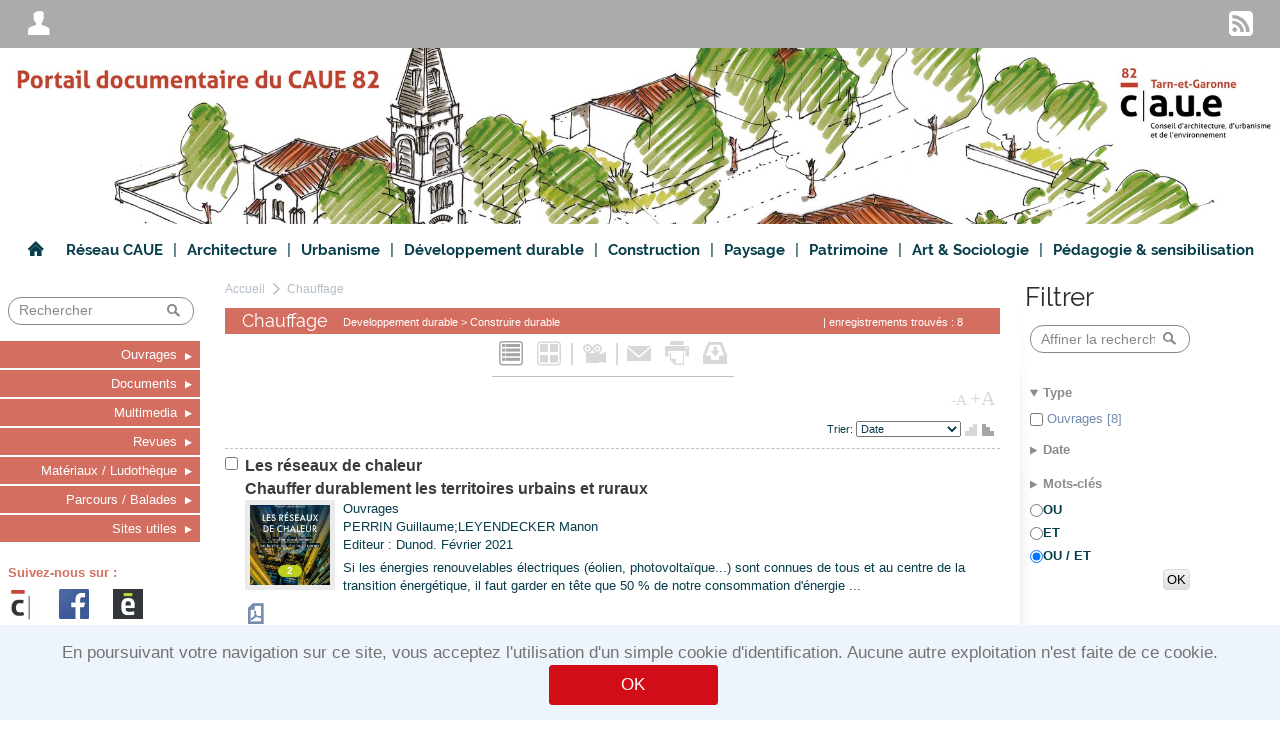

--- FILE ---
content_type: text/html
request_url: http://caue82.kentikaas.com/ListRecord.htm?list=folder&folder=94
body_size: 52732
content:
<!DOCTYPE html><![if (!IE)|(gt IE 9)]><html lang="fr"><![endif]><!--[if IE 9]><html lang="fr" class="ie9"><![endif]--><head><meta charset="UTF-8" /><title>CAUE 82  - Chauffage</title><!--<script src='http://getfirebug.com/releases/lite/1.3/firebug-lite.js'></script>--><link href="kent-css/CZQ/24597173678701/global.css" rel="stylesheet" /><link href="kent-css/CZQ/24597173678701/styles.css" rel="stylesheet" /><link href="kent-css/CZQ/24597173678701/contextTabs.css" rel="stylesheet" /><!--<link href="$kent-css/global.css" rel="stylesheet" /><link href="$kent-css/styles.css" rel="stylesheet" /><link href="$kent-css/contextTabs.css" rel="stylesheet" />--><!--[if lt IE 10]><link href="kent-css/CZQ/24597173678701/ie9.css" rel="stylesheet" /><![endif]--><script src="kent-js/jquery-1.7.1.min.js"></script><link rel="stylesheet" type="text/css" href="kent-js/lightbox/themes/kentika/jquery.lightbox.css" /><!--[if IE 6]><link rel="stylesheet" type="text/css" href="kent-js/lightbox/themes/kentika/jquery.lightbox.ie6.css" /><![endif]--><script type="text/javascript" src="kent-js/lightbox/jquery.lightbox.min.js"></script><script src="kent-js/custom/CZQ245971737023/tools.js"></script><script src="kent-js/custom/CZQ245971737023/main.js"></script><script src="kent-js/custom/CZQ245971737023/generic.js"></script><script src="kent-js/custom/CZQ245971737023/customForms.js"></script><script src="kent-js/custom/CZQ245971737023/dragDrop.js"></script><script src="deus/js/deployJava.js"></script><script>var kParams={ //object of global variables to be used in .js but calculated by KentikagedPlusUploadMode:'',deusURL:'http://caue82.kentikaas.com/',autocompleteDelay:Number('1000'),ident:'',context:1,idlist:1,deconnectInactive:59};</script><SCRIPT LANGUAGE="JavaScript">menu = '1' ;table = '3' ;record = '' ;nbrecord = 0 ;mode = '2' ;idlist = '1' ;what = "";qs_select = "" ;select_name = new Array() ;select_isin = new Array() ;select_num = new Array() ;select_name[0] = "Ma sélection" ;select_num[0] = "-1" ;</SCRIPT><style> #scrollToTop{position:fixed;bottom:20px;right:20px;font-size:30px;background-color:#000000;color:#ffffff;opacity:0.5;height:1.5em;width:1.5em;display:block;text-align:center;line-height:1.5em;border-radius:5px;z-index:5;} #scrollToTop:hover{opacity:0.8;}</style><script>$(function () {if($(document).height()>1000){$(document).on('scroll',function () {if($('#scrollToTop').length==0 && $(document).scrollTop()>500){$('body').append('<a href="#" id="scrollToTop" class="kent-ico font2" title="Haut de page" style="display:none;">C</a>');$('#scrollToTop').fadeIn();$('#scrollToTop').on('click',function (e) {e.preventDefault();$('body,html').animate({scrollTop:0},300);});}else if($(document).scrollTop()>500 && !$('#scrollToTop').is(':visible')){$('#scrollToTop').stop().fadeIn(300);}else if($(document).scrollTop()<=500){$('#scrollToTop').stop().fadeOut(300);}});}});</script><script>$(document).on('topLoaded',function () {$('<div id="main-menu-ghost"></div>').css({height:0}).insertBefore($('#main-menu'));});$(document).on('scroll',function (e) {if(!$('#main-menu-ghost').isOnScreen() && $('#main-menu').css('position')!='fixed'){var menu=$('#main-menu');var ghost=$('#main-menu-ghost');ghost.css({height:menu.height()});menu.css({position:'fixed','border-radius':0,top:0,'z-index':9,width:menu.closest('.wrapper').css('width')}).addClass('fixed');}else if($('#main-menu-ghost').isOnScreen()){var menu=$('#main-menu');var ghost=$('#main-menu-ghost');ghost.css({height:0});menu.css({position:'','border-radius':'',top:'','z-index':'',width:''}).removeClass('fixed');}});</script><link rel="stylesheet" href="kent-css/CZQ/24597173678701/caue82.css"><!--<link rel="stylesheet" href="$kent-css/caue82.css">--></head><body data-ident="G0038433"><div id="bgImg"></div><div class="shadow"></div><div id="modalPopup"><div></div><div class="contents"></div></div><div id="gedToolbox"><span class="kent-ico">m</span></div><div id="is_cookies">En poursuivant votre navigation sur ce site, vous acceptez l'utilisation d'un simple cookie d'identification. Aucune autre exploitation n'est faite de ce cookie. <a class="button" href="#">OK</a></div><!-- =================**Barre de fonction **=================--><div id="main-top-bar"><!-- Menu gauche--><ul><li class="popupHover"><a href="#" class="kent-ico font3"><span>A</span></a><div class="popupTarget topbarMenu"><form action="CONNECTI" method="POST" enctype="x-www-form-encoded" id="connecti"><input type="hidden" name="getdoc" value="/ListRecord.htm?list=folder&folder=94"><p><label for="ID">Identifiant</label><input name="ID" id="ID" type="text" size="14" ></p><p><label for="PW">Mot de passe</label><input name="PW" id="PW" type="password" size="10" ></p><p><input type="submit" value="OK" class="submit"></p></form><hr /><p><a href="EnterProfil.htm?act=pw">Mot de passe oublié</a></p><hr /><p><a href="newAccount.htm">Créer un compte</a> </p><script>$(document).ready(function() {$('.user_menu #connecti input[type="submit"]').styleButton();});</script></ul><!-- Menu droit --><ul><li><a href="ListRss.htm" class="kent-ico">w</a></li></ul></div><!-- =======**Onglets above **=======--><div class="main-tabs above group wrapper"></div><div id="wrapper" class="wrapper group shadow"><!-- ==============================**Bandeau image entête au dessus **==============================--><div id="head-image" class="group above"><div class="shadow top"><div class="shadow bottom"></div></div><div class="contents"></div></div><!-- =======**Onglets below **=======--><div class="main-tabs below group wrapper"></div><!-- ===============**Barre Menu haut **===============--><div id="main-menu" class="group"><!-- Menu principal--><ul class="menuTop"><li class="first home"><a href="Main.htm"><span class="kent-ico">A</span><span>Accueil</span></a></li><li class="spacer">|</li><li class="popupHover"><a href="ListRecord.htm?list=folder&folder=47"><span>Réseau CAUE</span></a><div class='arrow'></div><div class='super-menu popupTarget'><div><h3><a href='ListRecord.htm?list=folder&folder=48'>Productions des CAUE</a></h3><ul><li><a href='ListRecord.htm?list=folder&folder=54'>Sur l'Architecture</a></li><li><a href='ListRecord.htm?list=folder&folder=56'>Sur la Construction</a></li><li><a href='ListRecord.htm?list=folder&folder=141'>Sur les Centres Bourgs</a></li><li><a href='ListRecord.htm?list=folder&folder=58'>Sur l'Équipement</a></li><li><a href='ListRecord.htm?list=folder&folder=55'>Sur l'Habitat</a></li><li><a href='ListRecord.htm?list=folder&folder=57'>Sur l'Habitat Durable</a></li><li><a href='ListRecord.htm?list=folder&folder=60'>Sur les Commerces</a></li><li><a href='ListRecord.htm?list=folder&folder=59'>Sur l'Agriculture</a></li><li><a href='ListRecord.htm?list=folder&folder=61'>Sur le Tourisme</a></li><li><a href='ListRecord.htm?list=folder&folder=62'>Sur le Paysage</a></li><li><a href='ListRecord.htm?list=folder&folder=139'>Sur la Ville</a></li><li><a href='ListRecord.htm?list=folder&folder=140'>Sur l'Urbanisme</a></li><li><a href='ListRecord.htm?list=folder&folder=142'>Sur les Espaces publics</a></li><li><a href='ListRecord.htm?list=folder&folder=173'>Sur le Patrmoine</a></li></div><div><h3><a href='ListRecord.htm?list=folder&folder=63'>Productions de la FNCAUE</a></h3><ul></div><div><h3><a href='ListRecord.htm?list=folder&folder=165'>Prix CAUE</a></h3><ul></div></div></li><li class='spacer'>|</li><li class="popupHover"><a href="ListRecord.htm?list=folder&folder=11"><span>Architecture</span></a><div class='arrow'></div><div class='super-menu popupTarget'><div><h3><a href='ListRecord.htm?list=folder&folder=23'>Histoire de l'architecture</a></h3><ul></div><div><h3><a href='ListRecord.htm?list=folder&folder=24'>Théorie de l’architecture</a></h3><ul></div><div><h3><a href='ListRecord.htm?list=folder&folder=25'>Équipement</a></h3><ul></div><div><h3><a href='ListRecord.htm?list=folder&folder=26'>Habitat</a></h3><ul></div><div><h3><a href='ListRecord.htm?list=folder&folder=27'>Lieux de travail</a></h3><ul></div><div><h3><a href='ListRecord.htm?list=folder&folder=28'>Tourisme</a></h3><ul></div><div><h3><a href='ListRecord.htm?list=folder&folder=29'>Accessibilité</a></h3><ul></div><div><h3><a href='ListRecord.htm?list=folder&folder=156'>Logements individuels</a></h3><ul></div><div><h3><a href='ListRecord.htm?list=folder&folder=157'>Logements collectifs</a></h3><ul></div><div><h3><a href='ListRecord.htm?list=folder&folder=31'>Habitat rural</a></h3><ul></div><div><h3><a href='ListRecord.htm?list=folder&folder=32'>Profession architecte</a></h3><ul></div><div><h3><a href='ListRecord.htm?list=folder&folder=33'>Grands noms</a></h3><ul></div><div><h3><a href='ListRecord.htm?list=folder&folder=34'>Prix divers</a></h3><ul></div><div><h3><a href='ListRecord.htm?list=folder&folder=145'>Réalisations</a></h3><ul></div><div><h3><a href='ListRecord.htm?list=folder&folder=158'>Logements sociaux</a></h3><ul></div><div><h3><a href='ListRecord.htm?list=folder&folder=159'>Ouvrage d'art</a></h3><ul></div></div></li><li class='spacer'>|</li><li class="popupHover"><a href="ListRecord.htm?list=folder&folder=12"><span>Urbanisme</span></a><div class='arrow'></div><div class='super-menu popupTarget'><div><h3><a href='ListRecord.htm?list=folder&folder=160'>Histoire de l'urbanisme</a></h3><ul></div><div><h3><a href='ListRecord.htm?list=folder&folder=161'>Formes urbaines</a></h3><ul></div><div><h3><a href='ListRecord.htm?list=folder&folder=162'>Lotissement</a></h3><ul></div><div><h3><a href='ListRecord.htm?list=folder&folder=163'>Règlementaire</a></h3><ul></div><div><h3><a href='ListRecord.htm?list=folder&folder=44'>Urbanisme opérationnel</a></h3><ul></div><div><h3><a href='ListRecord.htm?list=folder&folder=38'>Enseignes</a></h3><ul></div><div><h3><a href='ListRecord.htm?list=folder&folder=39'>Projets - Recherches</a></h3><ul></div><div><h3><a href='ListRecord.htm?list=folder&folder=37'>Espaces Publics</a></h3><ul></div><div><h3><a href='ListRecord.htm?list=folder&folder=216'>Aménagement du territoire</a></h3><ul></div><div><h3><a href='ListRecord.htm?list=folder&folder=41'>Paysages urbains</a></h3><ul></div><div><h3><a href='ListRecord.htm?list=folder&folder=143'>AMO</a></h3><ul></div><div><h3><a href='ListRecord.htm?list=folder&folder=36'>Entrées d’agglomération</a></h3><ul></div><div><h3><a href='ListRecord.htm?list=folder&folder=43'>Transports</a></h3><ul></div><div><h3><a href='ListRecord.htm?list=folder&folder=21'>Centres bourgs</a></h3><ul></div><div><h3><a href='ListRecord.htm?list=folder&folder=128'>Bourgs centres</a></h3><ul></div><div><h3><a href='ListRecord.htm?list=folder&folder=22'>Densité urbaine</a></h3><ul></div><div><h3><a href='ListRecord.htm?list=folder&folder=40'>Places / Rues</a></h3><ul></div></div></li><li class='spacer'>|</li><li class="popupHover"><a href="ListRecord.htm?list=folder&folder=15"><span>Développement durable</span></a><div class='arrow'></div><div class='super-menu popupTarget'><div><h3><a href='ListRecord.htm?list=folder&folder=171'>Dev durable généralités</a></h3><ul></div><div><h3><a href='ListRecord.htm?list=folder&folder=92'>Construire durable</a></h3><ul></div><div><h3><a href='ListRecord.htm?list=folder&folder=170'>Systèmes / Equipements</a></h3><ul><li><a href='ListRecord.htm?list=folder&folder=94'>Chauffage</a></li><li><a href='ListRecord.htm?list=folder&folder=95'>Pompe à Chaleur</a></li><li><a href='ListRecord.htm?list=folder&folder=97'>Traitement des eaux</a></li><li><a href='ListRecord.htm?list=folder&folder=96'>Ventilation</a></li><li><a href='ListRecord.htm?list=folder&folder=93'>Isolation</a></li><li><a href='ListRecord.htm?list=folder&folder=98'>Menuiserie</a></li></div><div><h3><a href='ListRecord.htm?list=folder&folder=89'>Énergie</a></h3><ul><li><a href='ListRecord.htm?list=folder&folder=167'>Energie généralité</a></li><li><a href='ListRecord.htm?list=folder&folder=91'>Solaire</a></li><li><a href='ListRecord.htm?list=folder&folder=90'>Éolien</a></li></div><div><h3><a href='ListRecord.htm?list=folder&folder=99'>Nuisances</a></h3><ul></div><div><h3><a href='ListRecord.htm?list=folder&folder=100'>Éco-gestes</a></h3><ul></div><div><h3><a href='ListRecord.htm?list=folder&folder=144'>Gaz / Carburant</a></h3><ul></div><div><h3><a href='ListRecord.htm?list=folder&folder=101'>Changement climatique</a></h3><ul></div></div></li><li class='spacer'>|</li><li class="popupHover"><a href="ListRecord.htm?list=folder&folder=13"><span>Construction</span></a><div class='arrow'></div><div class='super-menu popupTarget'><div><h3><a href='ListRecord.htm?list=folder&folder=45'>Acte de construire</a></h3><ul></div><div><h3><a href='ListRecord.htm?list=folder&folder=46'>Formalités administratives</a></h3><ul></div><div><h3><a href='ListRecord.htm?list=folder&folder=66'>Réglementation de la construction</a></h3><ul></div><div><h3><a href='ListRecord.htm?list=folder&folder=67'>Prévention des risques</a></h3><ul></div><div><h3><a href='ListRecord.htm?list=folder&folder=68'>Réhabilitation</a></h3><ul></div><div><h3><a href='ListRecord.htm?list=folder&folder=69'>Rénovation</a></h3><ul></div><div><h3><a href='ListRecord.htm?list=folder&folder=164'>Restauration</a></h3><ul></div><div><h3><a href='ListRecord.htm?list=folder&folder=77'>Perception</a></h3><ul></div><div><h3><a href='ListRecord.htm?list=folder&folder=78'>Acoustique</a></h3><ul></div><div><h3><a href='ListRecord.htm?list=folder&folder=70'>Matériaux</a></h3><ul><li><a href='ListRecord.htm?list=folder&folder=72'>Paille</a></li><li><a href='ListRecord.htm?list=folder&folder=73'>Brique</a></li><li><a href='ListRecord.htm?list=folder&folder=74'>Béton</a></li><li><a href='ListRecord.htm?list=folder&folder=75'>Bois</a></li><li><a href='ListRecord.htm?list=folder&folder=76'>Zinc</a></li><li><a href='ListRecord.htm?list=folder&folder=71'>Terre</a></li></div></div></li><li class='spacer'>|</li><li class="popupHover"><a href="ListRecord.htm?list=folder&folder=14"><span>Paysage</span></a><div class='arrow'></div><div class='super-menu popupTarget'><div><h3><a href='ListRecord.htm?list=folder&folder=80'>Conception paysagère</a></h3><ul></div><div><h3><a href='ListRecord.htm?list=folder&folder=152'>Méthodologie</a></h3><ul></div><div><h3><a href='ListRecord.htm?list=folder&folder=81'>Rivière / Eau</a></h3><ul></div><div><h3><a href='ListRecord.htm?list=folder&folder=82'>Faune</a></h3><ul></div><div><h3><a href='ListRecord.htm?list=folder&folder=83'>Flore</a></h3><ul></div><div><h3><a href='ListRecord.htm?list=folder&folder=153'>Savoir-faire</a></h3><ul></div><div><h3><a href='ListRecord.htm?list=folder&folder=86'>Parcs / Jardins</a></h3><ul></div><div><h3><a href='ListRecord.htm?list=folder&folder=85'>Bois / Forêt</a></h3><ul></div><div><h3><a href='ListRecord.htm?list=folder&folder=149'>Arbres</a></h3><ul></div><div><h3><a href='ListRecord.htm?list=folder&folder=88'>Espace naturel sensible</a></h3><ul></div><div><h3><a href='ListRecord.htm?list=folder&folder=87'>Patrimoine naturel</a></h3><ul></div><div><h3><a href='ListRecord.htm?list=folder&folder=151'>Prix du paysage</a></h3><ul></div><div><h3><a href='ListRecord.htm?list=folder&folder=150'>Paysage Agricole</a></h3><ul></div><div><h3><a href='ListRecord.htm?list=folder&folder=79'>Réglementation Paysage</a></h3><ul></div><div><h3><a href='ListRecord.htm?list=folder&folder=155'>Villes et villages fleuris</a></h3><ul></div></div></li><li class='spacer'>|</li><li class="popupHover"><a href="ListRecord.htm?list=folder&folder=16"><span>Patrimoine</span></a><div class='arrow'></div><div class='super-menu popupTarget'><div><h3><a href='ListRecord.htm?list=folder&folder=112'>Patrimoine Généralités</a></h3><ul></div><div><h3><a href='ListRecord.htm?list=folder&folder=113'>Patrimoine XXème</a></h3><ul></div><div><h3><a href='ListRecord.htm?list=folder&folder=147'>En France - à l'étranger</a></h3><ul></div><div><h3><a href='ListRecord.htm?list=folder&folder=114'>Patrimoine occitan</a></h3><ul><li><a href='ListRecord.htm?list=folder&folder=166'>Occitanie</a></li><li><a href='ListRecord.htm?list=folder&folder=146'>Toulouse</a></li><li><a href='ListRecord.htm?list=folder&folder=115'>Tarn-et-Garonne</a></li><li><a href='ListRecord.htm?list=folder&folder=116'>Montauban</a></li><li><a href='ListRecord.htm?list=folder&folder=117'>Bastides</a></li></div><div><h3><a href='ListRecord.htm?list=folder&folder=118'>Patrimoine Industriel</a></h3><ul></div><div><h3><a href='ListRecord.htm?list=folder&folder=148'>Circuits</a></h3><ul></div></div></li><li class='spacer'>|</li><li class="popupHover"><a href="ListRecord.htm?list=folder&folder=17"><span>Art & Sociologie</span></a><div class='arrow'></div><div class='super-menu popupTarget'><div><h3><a href='ListRecord.htm?list=folder&folder=104'>Art</a></h3><ul></div><div><h3><a href='ListRecord.htm?list=folder&folder=105'>Sociologie</a></h3><ul></div></div></li><li class='spacer'>|</li><li class="popupHover"><a href="ListRecord.htm?list=folder&folder=18"><span>Pédagogie & sensibilisation</span></a><div class='arrow'></div><div class='super-menu popupTarget'><div><h3><a href='ListRecord.htm?list=folder&folder=123'>Pédagogie scolaire</a></h3><ul><li><a href='ListRecord.htm?list=folder&folder=108'>Méthodes</a></li><li><a href='ListRecord.htm?list=folder&folder=109'>Outils</a></li></div><div><h3><a href='ListRecord.htm?list=folder&folder=124'>Sensibilisation grand public</a></h3><ul><li><a href='ListRecord.htm?list=folder&folder=106'>Sensibilisation</a></li><li><a href='ListRecord.htm?list=folder&folder=107'>Expositions</a></li></div></div></li></ul><!-- Paniers --><div></div></div><!-- ===============================**Bandeau image entête en dessous **===============================--><div id="head-image" class="group below"><div class="shadow top"><div class="shadow bottom"></div></div><div class="contents"></div></div><!-- =================**Contenu principal **=================--><div id="main" class="group"><div class="shadow"></div><!-- =======**Contenu **=======--><script>$(document).trigger('topLoaded');</script><div id="contentsWrapper" class=""><!-- Colonne de gauche --><div id="leftCol" class="first"><ul style="padding:0 8px 16px;box-sizing:border-box;"><form class="quickSearch" action="ListRecord.htm" method="get" style="margin-top:1em;"><input type="hidden" name="list" value="table" /><input type="hidden" name="table" value="3" /><input type="hidden" name="global" value="on" /><input type="hidden" name="field" value="all"><p class="sfield" style="line-height:26px;"><input type="text" name="what" class="input" placeholder="Rechercher" /><input type="submit" class="submit kent-ico no-restyle" value="s" /></p></form></ul><ul class="hieraMenu"><li class='more'><a href=''><span>Ouvrages</span></a><ul><li><a href='ListRecord.htm?list=table&table=3&type=Ouvrages'><span>Ouvrages</span></a></li><li><a href='/Select.htm?NumReq=191040291922'><span>Trouver un ouvrage</span></a></li></ul><li class='more'><a href=''><span>Documents</span></a><ul><li><a href='ListRecord.htm?list=folder&folder=174'><span>Brochures d'information</span></a></li><li><a href='ListRecord.htm?list=folder&folder=175'><span>Rapports d'activité 82</span></a></li></ul><li class='more'><a href=''><span>Multimedia</span></a><ul><li><a href='ListRecord.htm?list=folder&folder=132'><span>CD / DVD</span></a></li><li><a href='ListRecord.htm?list=folder&folder=130'><span>Audios / Vidéos</span></a></li></ul><li class='more'><a href=''><span>Revues</span></a><ul><li><a href='ListRecord.htm?list=folder&folder=201'><span>ADEME</span></a></li><li><a href='ListRecord.htm?list=folder&folder=190'><span>Architectures créer</span></a></li><li><a href='ListRecord.htm?list=folder&folder=191'><span>Archiscopie</span></a></li><li><a href='ListRecord.htm?list=folder&folder=219'><span>Belveder</span></a></li><li><a href='ListRecord.htm?list=folder&folder=217'><span>Cahiers de l'Anah</span></a></li><li><a href='ListRecord.htm?list=folder&folder=202'><span>Construction moderne</span></a></li><li><a href='ListRecord.htm?list=folder&folder=192'><span>D'a</span></a></li><li><a href='ListRecord.htm?list=folder&folder=204'><span>Energies renoulevables</span></a></li><li><a href='ListRecord.htm?list=folder&folder=218'><span>En vert et Avec vous</span></a></li><li><a href='ListRecord.htm?list=folder&folder=208'><span>Espace public</span></a></li><li><a href='ListRecord.htm?list=folder&folder=206'><span>France Bois Forêt</span></a></li><li><a href='ListRecord.htm?list=folder&folder=196'><span>Habitat Naturel</span></a></li><li><a href='ListRecord.htm?list=folder&folder=195'><span>La Maison écologique</span></a></li><li><a href='ListRecord.htm?list=folder&folder=213'><span>L'art des jardins</span></a></li><li><a href='ListRecord.htm?list=folder&folder=194'><span>Maisons Paysannes</span></a></li><li><a href='ListRecord.htm?list=folder&folder=205'><span>Matières</span></a></li><li><a href='ListRecord.htm?list=folder&folder=193'><span>Passion Architecture</span></a></li><li><a href='ListRecord.htm?list=folder&folder=200'><span>Plan Libre</span></a></li><li><a href='ListRecord.htm?list=folder&folder=220'><span>Traits urbains</span></a></li><li><a href='ListRecord.htm?list=folder&folder=221'><span>Qualité construction</span></a></li><li><a href='ListRecord.htm?list=folder&folder=197'><span>Urbanisme</span></a></li><li><a href='ListRecord.htm?list=folder&folder=188'><span>Architecture à vivre</span></a></li></ul><li class='more'><a href=''><span>Matériaux / Ludothèque</span></a><ul><li><a href='ListRecord.htm?list=folder&folder=203'><span>Présentation</span></a></li><li><a href='/ListRecord.htm?list=table&table=3&compl=103'><span>Objets</span></a></li><li><a href='/ListRecord.htm?list=table&table=3&compl=212'><span>Maquettes en papier</span></a></li></ul><li class='more'><a href=''><span>Parcours / Balades</span></a><ul><li><a href='ListRecord.htm?list=folder&folder=209'><span>Sauvage de ma rue</span></a></li><li><a href='ListRecord.htm?list=folder&folder=210'><span>Balades archi</span></a></li><li><a href='ListRecord.htm?list=folder&folder=214'><span>Jeux de piste</span></a></li></ul><li class='more'><a href=''><span>Sites utiles</span></a><ul><li><a href='http://www.caue-observatoire.fr/infos/'><span>Observatoire des CAUE</span></a></li><li><a href='/ListRecord.htm?list=table&table=3&compl=107'><span>Liens utiles</span></a></li></ul></li></ul></ul><br /><p style="padding:0 8px;font-weight:bold;" class="context-color">Suivez-nous sur :</p><p style="padding:0 8px;" ><a href="http://www.les-caue-occitanie.fr/tarn-et-garonne" target="_blank"><img border="0" height="98" src="icon/picto_caue.jpg" alt="CAUE" style="height:40px;vertical-align:middle;" /></a>&nbsp;&nbsp;&nbsp;&nbsp;<a href="http://www.facebook.com/caue.eie82/" target="_blank"><img alt="Facebook" src="Ressource.jpg?resnum=200067&amp;key=CZQ" style="height: 30px;vertical-align:middle;" /></a>&nbsp;&nbsp;&nbsp;&nbsp;<a href="https://fr.calameo.com/account/book#subscription-2824917" target="_blank"><img alt="Calameo" src="Ressource.jpg?resnum=200066&amp;key=CZQ" style="height: 30px;vertical-align:middle;" /></a></p></div><!-- Colonne principale --><div id="mainCol" class="central loading"><div id='left_resize'><span></span></div><!-- ============**Fil d'ariane **============--><div id="breadcrumb" class="group"><ul><li class="first"><a href="Main.htm">Accueil</a></li><li class="sep kent-ico font2">a</li><li class='last'><a href="ListRecord.htm?idlist=1">Chauffage</a></li></ul></div><script>$(document).ready(function (){checkList_update();checkList_selectAll();checkList_basketPop();});kParams.listSelected=[];function checkList_update(){$('.contents').on('click','.article input[type="checkbox"][name="cid[]"]',function (){var idlist=1;var recnum=$(this).val();var action = ($(this).is(':checked'))?'ADD':'DEL';$.post('list_item_check.htm',{idxlist:idlist,xRecord:recnum,act:action},function (data){$('body').append('<div id="TEMP" style="display:none">'+data+'</div>');$('.selectCount').html($('#TEMP').find('.selectCount').html());$('#TEMP').remove();});if(action=='ADD') {kParams.listSelected.push(recnum);}else {var p=array_find(kParams.listSelected,recnum);if(p>0) kParams.listSelected.splice(p,1);}});}function checkList_selectAll(){$('.contents .settings .selectall a, .contents .footer .selectall a').click(function (e) {e.preventDefault();var idlist=1;if($(this).attr('href')=='#all'){var recnum=-1;var action='ADD';$('.article input[type="checkbox"][name="cid[]"]').each(function () {	kParams.listSelected.push($(this).val());});}else if($(this).attr('href')=='#none'){var recnum=-9;var action='DEL';}$.post('list_item_check.htm',{idxlist:idlist,xRecord:recnum,act:action},function (data){$('body').append('<div id="TEMP" style="display:none">'+data+'</div>');$('.selectCount').html($('#TEMP').find('.selectCount').html());$('#TEMP').remove();//select checkboxes$('.contents .article .header input[type="checkbox"]').prop('checked',(action==='ADD'));});});}function checkList_basketPop(){$('#listselect #baskets').change(function (){if($('.selectCount').first().html()=='0'){alert('Sélectionnez au moins une ligne');$(this).val('');return true;}if($(this).val() == 's') //sub selectionlocation.search='?idlist=1&selectedonly=on&numselect=s&list=recordnums';else if($(this).val() == 'n') //new basketcreatenewselect();else if($(this).val().match(/^[0-9]+$/)) // baskets{$.post('recordBasket.htm',{sel_act:'addlist',selectedonly:'on',idlist:1,numselect:$(this).val()},function (){location.reload();});}});}</script><div class="contents" data-idlist="1"><div class="header"><div class="hgroup"><h1>Chauffage&nbsp; <span>Developpement durable > Construire durable<span class='nbRec'> |  enregistrements trouvés : 8</span></span></h1></div><div class="submenu active"><a class="kent-ico pres active" href="ListRecord.htm?idlist=1&modelist=2" title="Liste détaillée">L</a><a class="kent-ico pres " href="ListRecord.htm?idlist=1&modelist=4" title="Diapo">M</a><span>|</span><a class="kent-ico font2" href="KP_visio.htm?idlist=1" title="Visionneuse">g</a><span>|</span><a class="kent-ico" href='javascript:Newwindow("MailRecord.htm?idlist=1&selectedonly=on_all","","width=830,height=760,toolbar=no,scrollbars=yes")' title='Envoyer par email'>F</a><a class="kent-ico" href='javascript:Newwindow("ListRecordPrint.htm?idlist=1&selectedonly=on_all","","width=1000,height=900,toolbar=no,scrollbars=yes")' title='Imprimer'>x</a><a class="kent-ico" href='javascript:Newwindow("ListDownload.htm?idlist=1&selectedonly=on_all","","width=480,height=550,toolbar=no,location=no,menubar-no,scrollbars=yes")' title="Télécharger">r</a></div><ul>&nbsp;</ul><div class="settings"><p class="fontsize"><a class="smaller" href="#plus0">-A</a> <a class="larger active" href="#plus1">+A</a></p><p class="orderby"><label for="select_1">Trier: </label><select onchange="window.location='ListRecord.htm?idlist=1&list=sort&Tab_03_Sort='+this.value;" name="Tab_03_Sort"><option value="=21">Titre</option><option value="=41" selected>Date</option><option value="=151">Auteur(s)</option><option value="=31">Référence</option><option value="$0305">Date d'indexation</option><option value="RN">Le plus récent</option></select><a href="ListRecord.htm?idlist=1&list=sort&Tab_03_xSort=0" class="kent-ico" title="Tri croissant">P</a><a href="ListRecord.htm?idlist=1&list=sort&Tab_03_xSort=1" class="kent-ico active" title="Trier par ordre décroissant">Q</a></p></div></div><form action="ListRecord.htm" method="get" name="adminForm"><input type="hidden" name="list" value="recordnums"><input type="hidden" name="idlist" value="1"><input type="hidden" name="numselect" value="" id="numselect"><input type="hidden" name="table" value="3"><input type="hidden" name="select_name" value=""><input type="hidden" name="select_com" value=""><input type="hidden" name="select_shareall" value=""><input type="hidden" name="select_sharegr" value=""><input type="hidden" name="boxchecked"><input type="hidden" name="mail_obj" value=""><input type="hidden" name="mail_text" value=""><input type="hidden" name="mail_to" value=""><div class="section sub"><div class="article firstcol" id="record19102129124919203019"><div class="dropBox"><span>Déposez votre fichier ici pour le déplacer vers cet enregistrement.</span></div><div class="top-gradient"></div><div class="header"><input type="checkbox" class="checkbox" id="cb0" name="cid[]" value="19102129124919203019" /><h2><span class="title"><a href="Record.htm?idlist=1&record=19102129124919203019"> Les réseaux de chaleur<BR>Chauffer durablement les territoires urbains et ruraux</a></span> <span class="subtitle"></span></h2></div><div class="section group"><div class="summary"><a href="/GED_CZQ/images/E194418091269.JPG" target="_blank" class="figure lightbox"   rel="maselection"  title="zoom"  style="background-image:url('/GED_CZQ/preview/P194418091269.JPG');"><span class='num'><span>2</span></span><span class="hover kent-ico">y</span></a>Ouvrages<p>PERRIN Guillaume;LEYENDECKER Manon<br>Editeur : Dunod.  Février 2021</p>Si les énergies renouvelables électriques (éolien, photovoltaïque...) sont connues de tous et au centre de la transition énergétique, il faut garder en tête que 50 % de notre consommation d'énergie ...<br><div style="margin-top: 10px"><a class="kent-ico" title="Contient un document t&eacute;l&eacute;chargeable - Taille : 1479 Ko" href="Record.htm?record=19102129124919203019" style="font-size: 20px;">h</a></div></div><div class="extra"></div></div><div class="footer"><div class="gradient"></div><div class="actions"><p class="separator">|</p><p><a href='javascript:Newwindow("PrintRecord.htm?record=19102129124919203019","","width=1000,height=900,toolbar=no,scrollbars=yes")'>Imprimer</a></p></div><p class="more kent-ico"><a href="List_Record_extra.htm?record=19102129124919203019&amp;idlist=1" data-alt="0">1</a></p><p class="score"> <span class="progBar" style="width:0px;"></span></p></div></div><div class="article" id="record19101169124919293419"><div class="dropBox"><span>Déposez votre fichier ici pour le déplacer vers cet enregistrement.</span></div><div class="top-gradient"></div><div class="header"><input type="checkbox" class="checkbox" id="cb1" name="cid[]" value="19101169124919293419" /><h2><span class="title"><a href="Record.htm?idlist=1&record=19101169124919293419"> Pratique du chauffage<BR>en 26 fiches-outils</a></span> <span class="subtitle"></span></h2></div><div class="section group"><div class="summary"><a href="/GED_CZQ/images/E193314691159.JPG" target="_blank" class="figure lightbox"   rel="maselection"  title="zoom"  style="background-image:url('/GED_CZQ/preview/P193314691159.JPG');"><span class='num'><span>2</span></span><span class="hover kent-ico">y</span></a>Ouvrages<p>BOSSARD Jack;HRABOVSKY Jean;MÉNARD Philippe<br>Editeur : Dunod ; Les actus du savoir.  Mars 2020</p>Cet ouvrage présente les différents aspects technologiques et fonctionnels des équipements d’une installation de chauffage. Il permet d’acquérir et de mettre en pratique les connaissances in...<br><div style="margin-top: 10px"><a class="kent-ico" title="Contient un document t&eacute;l&eacute;chargeable - Taille : 708 Ko" href="Record.htm?record=19101169124919293419" style="font-size: 20px;">h</a></div></div><div class="extra"></div></div><div class="footer"><div class="gradient"></div><div class="actions"><p class="separator">|</p><p><a href='javascript:Newwindow("PrintRecord.htm?record=19101169124919293419","","width=1000,height=900,toolbar=no,scrollbars=yes")'>Imprimer</a></p></div><p class="more kent-ico"><a href="List_Record_extra.htm?record=19101169124919293419&amp;idlist=1" data-alt="0">1</a></p><p class="score"> <span class="progBar" style="width:0px;"></span></p></div></div><div class="article" id="record19101975124919291579"><div class="dropBox"><span>Déposez votre fichier ici pour le déplacer vers cet enregistrement.</span></div><div class="top-gradient"></div><div class="header"><input type="checkbox" class="checkbox" id="cb2" name="cid[]" value="19101975124919291579" /><h2><span class="title"><a href="Record.htm?idlist=1&record=19101975124919291579"> Se chauffer autrement<BR>Chauffage solaire, chauffage au bois, pompes à chaleur, etc...<BR>Principe, intérêt & mise en oeuvre</a></span> <span class="subtitle"></span></h2></div><div class="section group"><div class="summary"><a href="/GED_CZQ/images/E193171391135.JPG" target="_blank" class="figure lightbox"   rel="maselection"  title="zoom"  style="background-image:url('/GED_CZQ/preview/P193171391135.JPG');"><span class='num'><span>2</span></span><span class="hover kent-ico">y</span></a>Ouvrages<p>CLARET Romain;GROULT Jean-Michel<br>Editeur : Eugen Ulmer Eds.  Janvier 2018</p>Se chauffer autrement, c'est bénéficier d'un confort écologique, profiter d'une maison agréable en toute saison, se chauffer à moindre coût, le tout sans surexploiter les ressources naturelles.<br>Vous ...<br><div style="margin-top: 10px"><a class="kent-ico" title="Contient un document t&eacute;l&eacute;chargeable - Taille : 1580 Ko" href="Record.htm?record=19101975124919291579" style="font-size: 20px;">h</a></div></div><div class="extra"></div></div><div class="footer"><div class="gradient"></div><div class="actions"><p class="separator">|</p><p><a href='javascript:Newwindow("PrintRecord.htm?record=19101975124919291579","","width=1000,height=900,toolbar=no,scrollbars=yes")'>Imprimer</a></p></div><p class="more kent-ico"><a href="List_Record_extra.htm?record=19101975124919291579&amp;idlist=1" data-alt="0">1</a></p><p class="score"> <span class="progBar" style="width:0px;"></span></p></div></div><div class="article" id="record761612458989"><div class="dropBox"><span>Déposez votre fichier ici pour le déplacer vers cet enregistrement.</span></div><div class="top-gradient"></div><div class="header"><input type="checkbox" class="checkbox" id="cb3" name="cid[]" value="761612458989" /><h2><span class="title"><a href="Record.htm?idlist=1&record=761612458989"> Poêles à accumulation : le meilleur du chauffage au bois</a></span> <span class="subtitle"></span></h2></div><div class="section group"><div class="summary"><a href="/GED_CZQ/images/E191205791948.JPG" target="_blank" class="figure lightbox"   rel="maselection"  title="zoom"  style="background-image:url('/GED_CZQ/preview/P191205791948.JPG');"><span class='num'><span>2</span></span><span class="hover kent-ico">y</span></a>Ouvrages<p>BIES Vital;MILESI Marie<br>Editeur : Terre vivante.  Avril 2010</p>L'objectif de cet ouvrage est multiple : faire connaître les poêles à accumulation et comprendre leur fonctionnement, éclaircir certains points techniques, aider à choisir, encourager l'auto...<br><div style="margin-top: 10px"><a class="kent-ico" title="Contient un document t&eacute;l&eacute;chargeable - Taille : 1716 Ko" href="Record.htm?record=761612458989" style="font-size: 20px;">h</a></div></div><div class="extra"></div></div><div class="footer"><div class="gradient"></div><div class="actions"><p class="separator">|</p><p><a href='javascript:Newwindow("PrintRecord.htm?record=761612458989","","width=1000,height=900,toolbar=no,scrollbars=yes")'>Imprimer</a></p></div><p class="more kent-ico"><a href="List_Record_extra.htm?record=761612458989&amp;idlist=1" data-alt="0">1</a></p><p class="score"> <span class="progBar" style="width:0px;"></span></p></div></div><div class="article" id="record750712457899"><div class="dropBox"><span>Déposez votre fichier ici pour le déplacer vers cet enregistrement.</span></div><div class="top-gradient"></div><div class="header"><input type="checkbox" class="checkbox" id="cb4" name="cid[]" value="750712457899" /><h2><span class="title"><a href="Record.htm?idlist=1&record=750712457899"> Chauffage au bois : Choisir un appareil performant et bien l'utiliser</a></span> <span class="subtitle"></span></h2></div><div class="section group"><div class="summary"><a href="Record.htm?idlist=1&record=750712457899" target="_blank" class="figure no-resize"  title="Voir la fiche : Chauffage au bois : Choisir un appareil performant et bien l'utiliser"  style="background-image:url('/GED_CZQ/preview/P191201391948.JPG');"><span class='num'><span>2</span></span><span class="hover kent-ico">V</span></a>Ouvrages<p>CARCANO Emmanuel<br>Editeur : Terre vivante.  Janvier 2010</p>Il est temps de redécouvrir les vertus du bois énergie ! À condition toutefois de s'équiper d'un bon appareil de chauffage et de l'utiliser correctement. Emmanuel Carcano nous explique ici quelles ...<br><div style="margin-top: 10px"><a class="kent-ico" title="Contient un document t&eacute;l&eacute;chargeable - Taille : 17 Ko" href="Record.htm?record=750712457899" style="font-size: 20px;"></a></div></div><div class="extra"></div></div><div class="footer"><div class="gradient"></div><div class="actions"><p class="separator">|</p><p><a href='javascript:Newwindow("PrintRecord.htm?record=750712457899","","width=1000,height=900,toolbar=no,scrollbars=yes")'>Imprimer</a></p></div><p class="more kent-ico"><a href="List_Record_extra.htm?record=750712457899&amp;idlist=1" data-alt="0">1</a></p><p class="score"> <span class="progBar" style="width:0px;"></span></p></div></div><div class="article" id="record761012458929"><div class="dropBox"><span>Déposez votre fichier ici pour le déplacer vers cet enregistrement.</span></div><div class="top-gradient"></div><div class="header"><input type="checkbox" class="checkbox" id="cb5" name="cid[]" value="761012458929" /><h2><span class="title"><a href="Record.htm?idlist=1&record=761012458929"> Le chauffage individuel au bois : comprendre, choisir et installer un chauffage écologique et performant </a></span> <span class="subtitle"></span></h2></div><div class="section group"><div class="summary"><a href="/GED_CZQ/images/E191203591948.JPG" target="_blank" class="figure lightbox"   rel="maselection"  title="zoom"  style="background-image:url('/GED_CZQ/preview/P191203591948.JPG');"><span class='num'><span>2</span></span><span class="hover kent-ico">y</span></a>Ouvrages<p>NOVEMBRE  Robert;MEINICKE Joachim<br>Editeur : Editions Le Moniteur.  Janvier 2008</p>Inserts,poêles, chaudières manuelles ou automatiques, quel appareil de chauffage faut-il choisir ? Faut-il brûler des bûches, du bois déchiqueté ou des granulés ? Que mesure réellement un stère ? ...<br><div style="margin-top: 10px"><a class="kent-ico" title="Contient un document t&eacute;l&eacute;chargeable - Taille : 1734 Ko" href="Record.htm?record=761012458929" style="font-size: 20px;">h</a></div></div><div class="extra"></div></div><div class="footer"><div class="gradient"></div><div class="actions"><p class="separator">|</p><p><a href='javascript:Newwindow("PrintRecord.htm?record=761012458929","","width=1000,height=900,toolbar=no,scrollbars=yes")'>Imprimer</a></p></div><p class="more kent-ico"><a href="List_Record_extra.htm?record=761012458929&amp;idlist=1" data-alt="0">1</a></p><p class="score"> <span class="progBar" style="width:0px;"></span></p></div></div><div class="article" id="record761912458919"><div class="dropBox"><span>Déposez votre fichier ici pour le déplacer vers cet enregistrement.</span></div><div class="top-gradient"></div><div class="header"><input type="checkbox" class="checkbox" id="cb6" name="cid[]" value="761912458919" /><h2><span class="title"><a href="Record.htm?idlist=1&record=761912458919"> Se chauffer au bois</a></span> <span class="subtitle"></span></h2></div><div class="section group"><div class="summary"><a href="/GED_CZQ/images/E191202491948.JPG" target="_blank" class="figure lightbox"   rel="maselection"  title="zoom"  style="background-image:url('/GED_CZQ/preview/P191202491948.JPG');"><span class='num'><span>2</span></span><span class="hover kent-ico">y</span></a>Ouvrages<p>BELLIN Pierre-Gilles<br>Editeur : Eyrolles.  Novembre 2006</p>Pourquoi continuer à se chauffer au fuel, au gaz ? Ces énergies sont devenues chères, plus que le bois, ressource rendue renouvelable par l'exploitation raisonnée des forêts. L'encombrement d'un ...<br><div style="margin-top: 10px"><a class="kent-ico" title="Contient un document t&eacute;l&eacute;chargeable - Taille : 855 Ko" href="Record.htm?record=761912458919" style="font-size: 20px;">h</a></div></div><div class="extra"></div></div><div class="footer"><div class="gradient"></div><div class="actions"><p class="separator">|</p><p><a href='javascript:Newwindow("PrintRecord.htm?record=761912458919","","width=1000,height=900,toolbar=no,scrollbars=yes")'>Imprimer</a></p></div><p class="more kent-ico"><a href="List_Record_extra.htm?record=761912458919&amp;idlist=1" data-alt="0">1</a></p><p class="score"> <span class="progBar" style="width:0px;"></span></p></div></div><div class="article" id="record761312458959"><div class="dropBox"><span>Déposez votre fichier ici pour le déplacer vers cet enregistrement.</span></div><div class="top-gradient"></div><div class="header"><input type="checkbox" class="checkbox" id="cb7" name="cid[]" value="761312458959" /><h2><span class="title"><a href="Record.htm?idlist=1&record=761312458959"> Poêles, inserts, et autres chauffage au bois : les nouveaux matériels, performants et économes</a></span> <span class="subtitle"></span></h2></div><div class="section group"><div class="summary"><a href="/GED_CZQ/images/E191204691948.JPG" target="_blank" class="figure lightbox"   rel="maselection"  title="zoom"  style="background-image:url('/GED_CZQ/preview/P191204691948.JPG');"><span class='num'><span>2</span></span><span class="hover kent-ico">y</span></a>Ouvrages<p>AUBERT Claude<br>Editeur : Terre vivante.  2006</p>Toujours aussi chaleureux et convivial, le feu de bois est devenu aujourd'hui un moyen de chauffage à part entière. Il peut à lui seul chauffer toute une maison, ou fournir au moins la chaleur ...<br><div style="margin-top: 10px"><a class="kent-ico" title="Contient un document t&eacute;l&eacute;chargeable - Taille : 589 Ko" href="Record.htm?record=761312458959" style="font-size: 20px;">h</a></div></div><div class="extra"></div></div><div class="footer"><div class="gradient"></div><div class="actions"><p class="separator">|</p><p><a href='javascript:Newwindow("PrintRecord.htm?record=761312458959","","width=1000,height=900,toolbar=no,scrollbars=yes")'>Imprimer</a></p></div><p class="more kent-ico"><a href="List_Record_extra.htm?record=761312458959&amp;idlist=1" data-alt="0">1</a></p><p class="score"> <span class="progBar" style="width:0px;"></span></p></div></div></div></form><div style="clear:both;"></div><div class="footer"><div class="action"><form action="#" name="listselect" id="listselect"><p><label for="baskets">Sélection courante(<span class='selectCount'>0</span>/8)</label><select name="baskets" id="baskets" ><option selected value=""></option><option value="s">Sous-sélection</option><!--<option disabled >Ajouter les fiches sélectionnées à la sélection :</option><option disabled></option><option value="n" >(Nouvelle sélection...)</option>--></select></p></form><p class="selectall"><a href="#all">Tout sélectionner</a> / <a href="#none">Tout déselectionner</a></p></div><p>Listes : nb d'elts/page<select onchange="window.location='ListRecord.htm?idlist=1&NbLines='+this.value;"><option value="10" selected>10</option><option value="20">20</option><option value="50">50</option><option value="100">100</option></select></p></div></div></div><!-- Colonne de droite --><div id="rightCol" class="last"><h3>Filtrer</h3><div class="categories"><form class="quickSearch" action="" method="get"><input type="hidden" name="list" value="table" /><input type="hidden" name="table" value="-3" /><input type="hidden" name="global" value="on"><input type="hidden" name="field_all" value="on"><input type="hidden" name="idinlist" value="1" /><p class="sfield"><input type="text" name="what" class="input" placeholder="Affiner la recherche" /><input type="submit" class="submit kent-ico no-restyle" value="s" /></p></form><form action="ListRecord.htm" method="get"><input type="hidden" name="idlist" value="1"><h5 class="">Type</h5><div class="check-list"><p class="group"><input type="checkbox" class="checkbox" name="sublist_1"  id="sublistid_1" /><label for="sublistid_1"></label><a href="ListRecord.htm?idlist=1&sublist=1" title="cliquer ici pour voir les fiches"> Ouvrages [8]</a></p></div><h5 class="collapse">Date</h5><div class="check-list"><p class="group"><input type="checkbox" class="checkbox" name="sublist_2"  id="sublistid_2" /><label for="sublistid_2"></label><a href="ListRecord.htm?idlist=1&sublist=2" title="cliquer ici pour voir les fiches"> 2021 [1]</a></p><p class="group"><input type="checkbox" class="checkbox" name="sublist_3"  id="sublistid_3" /><label for="sublistid_3"></label><a href="ListRecord.htm?idlist=1&sublist=3" title="cliquer ici pour voir les fiches"> 2020 [1]</a></p><p class="group"><input type="checkbox" class="checkbox" name="sublist_4"  id="sublistid_4" /><label for="sublistid_4"></label><a href="ListRecord.htm?idlist=1&sublist=4" title="cliquer ici pour voir les fiches"> 2018 [1]</a></p><p class="group"><input type="checkbox" class="checkbox" name="sublist_5"  id="sublistid_5" /><label for="sublistid_5"></label><a href="ListRecord.htm?idlist=1&sublist=5" title="cliquer ici pour voir les fiches"> 2010 [2]</a></p><p class="group"><input type="checkbox" class="checkbox" name="sublist_6"  id="sublistid_6" /><label for="sublistid_6"></label><a href="ListRecord.htm?idlist=1&sublist=6" title="cliquer ici pour voir les fiches"> 2008 [1]</a></p><p class="group"><input type="checkbox" class="checkbox" name="sublist_7"  id="sublistid_7" /><label for="sublistid_7"></label><a href="ListRecord.htm?idlist=1&sublist=7" title="cliquer ici pour voir les fiches"> 2006 [2]</a></p></div><h5 class="collapse">Mots-clés</h5><div class="check-list"><p class="group"><input type="checkbox" class="checkbox" name="sublist_8"  id="sublistid_8" /><label for="sublistid_8"></label><a href="ListRecord.htm?idlist=1&sublist=8" title="cliquer ici pour voir les fiches"> BOIS-ENERGIE [5]</a></p><p class="group"><input type="checkbox" class="checkbox" name="sublist_9"  id="sublistid_9" /><label for="sublistid_9"></label><a href="ListRecord.htm?idlist=1&sublist=9" title="cliquer ici pour voir les fiches"> BOIS DE CHAUFFAGE [3]</a></p><p class="group"><input type="checkbox" class="checkbox" name="sublist_10"  id="sublistid_10" /><label for="sublistid_10"></label><a href="ListRecord.htm?idlist=1&sublist=10" title="cliquer ici pour voir les fiches"> CHAUFFAGE [2]</a></p><p class="group"><input type="checkbox" class="checkbox" name="sublist_11"  id="sublistid_11" /><label for="sublistid_11"></label><a href="ListRecord.htm?idlist=1&sublist=11" title="cliquer ici pour voir les fiches"> BOIS [1]</a></p><p class="group"><input type="checkbox" class="checkbox" name="sublist_12"  id="sublistid_12" /><label for="sublistid_12"></label><a href="ListRecord.htm?idlist=1&sublist=12" title="cliquer ici pour voir les fiches"> CLIMAT [1]</a></p><p class="group"><input type="checkbox" class="checkbox" name="sublist_13"  id="sublistid_13" /><label for="sublistid_13"></label><a href="ListRecord.htm?idlist=1&sublist=13" title="cliquer ici pour voir les fiches"> DEVELOPPEMENT DURABLE [1]</a></p><p class="group"><input type="checkbox" class="checkbox" name="sublist_14"  id="sublistid_14" /><label for="sublistid_14"></label><a href="ListRecord.htm?idlist=1&sublist=14" title="cliquer ici pour voir les fiches"> ENERGIE [1]</a></p><p class="group hide"><input type="checkbox" class="checkbox" name="sublist_15"  id="sublistid_15" /><label for="sublistid_15"></label><a href="ListRecord.htm?idlist=1&sublist=15" title="cliquer ici pour voir les fiches"> poêle [1]</a></p><p class="group hide"><input type="checkbox" class="checkbox" name="sublist_16"  id="sublistid_16" /><label for="sublistid_16"></label><a href="ListRecord.htm?idlist=1&sublist=16" title="cliquer ici pour voir les fiches"> RECHAUFFEMENT CLIMATIQUE [1]</a></p><p class="group hide"><input type="checkbox" class="checkbox" name="sublist_17"  id="sublistid_17" /><label for="sublistid_17"></label><a href="ListRecord.htm?idlist=1&sublist=17" title="cliquer ici pour voir les fiches"> RESEAU [1]</a></p><p class='more'><a href='#'><span class='kent-ico font2'>J</span> Plus</a></p></div><div class="check-list conditions"><p class="group"><input type="radio" name="comb" class="radio" value="2" id="cl-or" /><label for="cl-or">OU</label></p><p class="group"><input type="radio" name="comb" class="radio" value="1" id="cl-and" /><label for="cl-and">ET</label></p><p class="group"><input type="radio" name="comb" class="radio" value="3" id="cl-orand" checked='checked'/><label for="cl-orand">OU / ET</label></p><p style="text-align:right;"><input type="submit" value="OK" class="submit" /></p></div></form><script>$(function () {$('.categories input.submit').styleButton();});</script></div></div></div><div id="logo_bottom_right" class="kent-ico font2">Z</div></div><!-- ============**Pied de page **============--><div id="footer" class="group"><div class="shadow"></div></div><!-- =========**Pied de document **=========--><div id="copyright" class="group"><div class="shadow"></div><div class="contents"><ul><li><a href="https://www.les-caue-occitanie.fr/tarn-et-garonne">&copy; CAUE 82</a></li><li class="spacer">|</li><li><a href="http://www.kentika.net">Powered by Kentika</a></li><li class="spacer">|</li><li>2026</li><li class="spacer">|</li><li><a href="About.htm">Mentions l&eacute;gales et conditions générlaes  d'utilisation</a></li></ul></div></div></div></body></html>

--- FILE ---
content_type: text/css
request_url: http://caue82.kentikaas.com/kent-css/CZQ/24597173678701/global.css
body_size: 8653
content:
/* ----------------------------------------------	Init------------------------------------------------- */@font-face {    font-family: 'kentika-std';    src: url('/kent-font/kentika-std.eot');    src: url('/kent-font/kentika-std.eot?#iefix') format('embedded-opentype'),         url('/kent-font/kentika-std.woff') format('woff'),         url('/kent-font/kentika-std.ttf') format('truetype'),         url('/kent-font/kentika-std.svg#Kentika-std') format('svg');    font-weight: normal;    font-style: normal;}@font-face {    font-family: 'kentika2-webfont';    src: url('/kent-font/kentika2-webfont.eot');    src: url('/kent-font/kentika2-webfont.eot?#iefix') format('embedded-opentype'),         url('/kent-font/kentika2-webfont.svg#Kentika2-webfont') format('svg'),         url('/kent-font/kentika2-webfont.woff') format('woff'),         url('/kent-font/kentika2-webfont.ttf') format('truetype');    font-weight: normal;    font-style: normal;}@font-face {    font-family: 'kentika3';    src: url('/kent-font/kentika3.eot');    src: url('/kent-font/kentika3.eot?#iefix') format('embedded-opentype'),         url('/kent-font/kentika3.svg#Kentika3') format('svg'),         url('/kent-font/kentika3.woff') format('woff'),         url('/kent-font/kentika3.ttf') format('truetype');    font-weight: normal;    font-style: normal;}@font-face {	font-family:'SourceSans';	src:url('/kent-font/SourceSansPro-Regular.ttf');	font-weight:normal;	font-style:normal;}@font-face {	font-family:'SourceSans';	src:url('/kent-font/SourceSansPro-SemiBold.ttf');	font-weight:500;	font-style:normal;}@font-face {	font-family:'SourceSans';	src:url('/kent-font/SourceSansPro-Bold.ttf');	font-weight:bold;	font-style:normal;}@font-face {	font-family:'Raleway';	src:url('/kent-font/Raleway-Bold.ttf');	font-weight:bold;	font-style:normal;}@font-face {	font-family:'Raleway';	src:url('/kent-font/Raleway-Regular.ttf');	font-weight:normal;	font-style:normal;}/* ------------ Reset------------ */html, body, div, span, object, iframe, h1, h2, h3, h4, h5, h6, p, blockquote, pre, a, abbr, acronym, address, code, del, dfn, em, img, q, dl, dt, dd, ol, ul, li, fieldset, form, label, legend, table, caption, tbody, tfoot, thead, tr, th, td { margin: 0; padding: 0; border: 0; font-weight: inherit; font-style: inherit; font-size: 100%; font-family: inherit; vertical-align: baseline; }body { line-height: 1.5; margin: 0; }table { border-collapse: collapse; border-spacing: 0; }caption, th, td { text-align: left; font-weight:400; }blockquote:before, blockquote:after, q:before, q:after { content: ""; }blockquote, q { quotes: "" ""; }a img { border: none; }input,textarea { margin: 0; padding:0; box-sizing:border-box;-moz-box-sizing:border-box;}h1,h2,h3,h4,h5,h6,p,ul,ol,dl,input,textarea { font-family: Helvetica, Arial, sans-serif; font-size:inherit;}/* Removes Firefox imposed outline */a { outline: none; }/* Clearing floats without extra markup  */.wrapper { display: inline-block; }.wrapper:after { content: "."; display: block; height: 0; clear: both; visibility: hidden; }* html .wrapper { height: 1%; }.wrapper { display: block; }/* ------------ Headings----------- */h1,h2,h3,h4,h5,h6 { font-weight: bold; }h1 { font-size: 3em; line-height: 1; margin-bottom: 0.5em; }h2 { font-size: 2em; margin-bottom: 0.4em; }h3 { font-size: 1.5em; line-height: 1; margin-bottom: 0.2em; }h4 { font-size: 1.2em; line-height: 1.25; margin-bottom: 0.1em; }h5 { font-size: 1em; margin-bottom: 0.1em; }h6 { font-size: 1em; }/* Default fonts and colors. *//* ----------- Text elements ---------------------- */p { margin: 0 0 1.5em; }ul, ol { margin: 0 1.5em 1.5em 1.5em; }ul { list-style-type: circle; }ol { list-style-type: decimal; }dl { margin: 0 0 1.5em 0; }dl dt { font-weight: bold; }dl dd { margin-left: 1.5em; }abbr, acronym { border-bottom: 1px dotted #000; }address { margin-top: 1.5em; font-style: italic; }del { color: #000; }a { color: #009; text-decoration: none; }a:hover { text-decoration: underline; }blockquote { margin: 1.5em; }strong { font-weight: bold; }em, dfn { font-style: italic; }dfn { font-weight: bold; }pre, code { margin: 1.5em 0; white-space: pre; }pre, code, tt { font: 1em monospace; line-height: 1.5; } tt { display: block; margin: 1.5em 0; line-height: 1.5; }*:focus {outline:1px dotted #606060;}/* ---------------- Tables ------------------ */table { margin-bottom: 1.4em; }th { border-bottom: 2px solid #ddd; font-weight: bold; }td { border-bottom: 1px solid #ddd; }th,td { padding: 4px 10px 4px 0; }tfoot { font-style: italic; }caption { background: #ffc; }/* ---------------- Forms --------------- */label { font-weight: bold; }/* Fieldsets */fieldset { padding: 1.4em; margin: 0 0 1.5em 0; border: 1px solid #ddd; }legend { padding: 0 .4em; font-weight: bold; font-size: 1.2em; }/* Textareas */textarea { margin: 0.5em 0.5em 0 0; }input, input[checkbox] {	margin : 0;	padding : 0;}.required label.required{	color:#748CAF;}.required label.required:before{	content:"*";}body { font-family: Helvetica, Arial, sans-serif;font-size: 13px; }a{	color:#748CAF;	text-decoration:none;	font-weight:normal;}hr{	border-style:none;	border-bottom:1px dashed #BFBFBF;}a:hover{	color:#748CAF;	text-decoration:underline;	font-weight:normal;}.nowrap { white-space : nowrap;}.hide { display: none !important; }.invisible {visibility:hidden;}.underline { text-decoration : underline; }.kent-ico {	font-family : 'kentika-std' !important;	font-weight:normal;}a.kent-ico, a .kent-ico{	color:#D8D8D8;	text-decoration:none !important;}a .kent-ico{	display:inline-block;	vertical-align:middle;}a.kent-ico.active, a .active.kent-ico, a.active .kent-ico{	color:#A6A6A6;}a.kent-ico:hover, a:hover .kent-ico {	color:#A6A6A6;}.kent-ico.font2 {	font-family :'kentika2-webfont' !important;}.kent-ico.font3 {	font-family :'kentika3' !important;}.kent-ico.big-icon{	color:#D8D8D8;	font-size:40px;	margin:0px 10px 10px 0px !important;	height:40px;	line-height:40px;}.kent-ico.overlay{	position:relative;}.kent-ico.overlay span{	font-size:0.4em !important;	position:absolute !important;	top:50% !important;	left:50% !important;	display:block !important;	width:1em !important;	height:1em !important;	line-height:1em !important;	margin-top:-0.5em !important;	margin-left:-0.5em !important;}.confirm {	color:#B9CE1D !important;}.red {	color:#E8CE6A !important;}.warning {	color:#EC8B00 !important;}.faded {	color:#A6A6A6 !important;}.context-color {	color:#D36E60 !important;}a.faded:hover {	color:#748CAF !important;}::selection {    background: #FFF3B4;}::-moz-selection {background: #FFF3B4;}::-webkit-selection {	background: #FFF3B4;}.ellipsis, .ellipsis-hover{	white-space:nowrap;	overflow:hidden;	text-overflow:ellipsis;}.ellipsis-hover:hover{	overflow:visible;}.text-with-icon{	padding-left:2.5em;	position:relative;}.text-with-icon .kent-ico{	font-size:1.8em;	vertical-align:bottom;	color:#D8D8D8;	position:absolute;	left:0;	top:0;	font-style:normal !important;}h1, h2, h3 {	font-family : 'Raleway', Arial, sans-serif;	font-weight : normal;}h4{	font-size:1em;	font-weight:bold;	border-bottom:1px dashed #BFBFBF;}.contents h1, .contents h2, .contents h3, .contents h4, .contents h5, .contents h6 {	color : #2A2E34;} #message{	padding:5px;} #message p{	margin:auto;	width:400px;	font-size:1.2em;	color:#737373;	font-weight:bold;	background-color:#EDF4FB;	padding:10px;	border:0px dashed #D36E60;	border-radius:0;	padding-left:50px;	position:relative;} #message .kent-ico{	color:#737373;	font-size:30px;	padding-right:20px;	position:absolute;	left:5px;	top:50%;	height:30px;	line-height:30px;	margin-top:-15px;}ul.noBullets li{	list-style-type:none !important;}.stretch{	width:100%;	height:0;	display:inline-block;}a.button{	text-align:center;	background-color:#E7E7E7;	color:#000000;	height:1em;	line-height:1em;	padding:0.5em 1.5em;	border-radius:1em;	margin:auto;	display:inline-block;	text-decoration:none;	margin-right:14px;}a.button:hover{	color:#FFFFFF;	background-color:#F1CFCA;	text-decoration:none;}a.button .kent-ico{	display:inline-block;	vertical-align:bottom;	font-size:1.2em;	margin-right:5px;	color:inherit;}a.external:after{	font-family:kentika-std;	content:'H';	margin-left:5px;	color:#D8D8D8;}a.external:hover:after{	color:#A6A6A6;}.kentcols{	text-align:justify;}.kentcols, .kentcols .kentcol{	position:relative;}.kentcols .kentcol{	display:inline-block;	text-align:left;	vertical-align:top;}.kentcols.onecol .kentcol {width:100%;}.kentcols.twocols .kentcol {width:50%;}.narrow .kentcols.twocols .kentcol {width:100%;}.loader>img{	display:inline-block;	vertical-align:middle;}.loader>span{	padding-left:1em;	font-style:italic;	color:#A6A6A6;}/* ----- popups ---- */.popup{	display:none;	position:absolute !important;	z-index:900;	text-align:justify;	font-weight:normal;	line-height:100% !important;	float:none !important;	padding:0px !important;	padding-top:3px !important;	margin:0px !important;}.hover .popup{	display:block;}.popupHover:not(.hover):not(.hover-force) .popupTarget{	display:none;}.popupHover{	position:relative;}.popup>div.tab{	height:5px;	width:130px;	background-color:#BFBFBF;	border-top-left-radius:5px;	border-top-right-radius:5px;	position:absolute;	float:none !important;	padding:0px !important;	margin:0px !important;	top:3px;	left:50%;	margin-left:-65px !important;}.popup .contents{	margin-top:5px;	background-color:Not found: $$varKent_CNT_main_col_content_bg_color;	color:#083E4B;	border:2px solid #BFBFBF;	border-radius:0;	padding:10px !important;	width:auto;	min-width:160px;	max-width:300px;	box-sizing:border-box;	-moz-box-sizing:border-box;	float:none !important;	position:relative;}.popup .contents .close{	text-align:right !important;	padding:0px !important;	width:100%;}.popup .contents .close a{	color:#083E4B !important;	font-size:15px !important;	padding:0px;	text-decoration:none;}.popup .contents .close a:hover{	color:#E8CE6A !important;}.popup .contents a.kent-ico{	color:#D8D8D8 !important;}.popup .contents .kent-ico.confirm{	color:#B9CE1D !important;}.popup .contents a.kent-ico:hover{	color:$$varKent_CNT_hover_link_color !important;}.popup .contents p, .popup .contents ul, .popup .contents li, .popup .contents a, .popup .contents span:not(.kent-ico){	font-size:12px !important;	color:#A6A6A6 !important;	margin:0px !important;	float:none !important;	line-height:100% !important;	height:auto !important;	display:block !important;	background-color:transparent !important;}.popup .contents *.hide{	display:none !important;}.popup .contents li, .popup .contents p{	line-height:16px !important;	min-height:16px !important;	padding:3px 0px !important;} .popup .contents a, .popup .contents span{	display:inline !important;}.popup .contents li.separator{	margin-top:5px !important;	padding-top:5px !important;	border-top:1px solid #BFBFBF;}.popup .contents a{	color:#748CAF !important;	display:inline !important;}.popup .contents a:hover{	color:#748CAF !important;}.popup .contents .header{	font-weight:bold !important;	color:#748CAF !important;	margin:5px 0px 4px 0px !important;}.popup .contents .header:first-child{	margin-top:0px !important;}.popup .contents .subheader{	font-weight:bold !important;	color:#A6A6A6 !important;	margin:5px 0px 3px 0px !important;}.popup .contents input[type=submit], .popup .contents input[type=button]{	min-width:60px;}.popup .contents input[type=text], .popup .contents textarea{	color:#A6A6A6;	margin:0px;}.popup .contents label{	padding-right:5px;	line-height:20px !important;	vertical-align:top;	width:auto !important;}.popup .contents input[type=checkbox], .popup .contents input[type=radio]{	vertical-align:middle;	margin-top:-2px;}.popup .contents input+label{	padding-left:5px;	line-height:100% !important;	display:inline !important;	vertical-align:baseline;	text-align:justify !important;}/* ----------------- CKEditor ---------------- */h1.cke.hgroup, h2.cke.hgroup{	font-size:18px;	line-height:24px;	height :24px;	margin:0px;	color:#FFFFFF;	background-color : #D36E60;	-webkit-border-radius: 0;	-moz-border-radius: 0;	border-radius: 0;	padding : 3px 0 0 17px;}h2.cke.hgroup{	color : #FFFFFF;	background-color : #A6A6A6;	margin-top:10px;	font-family:'Raleway',Arial,sans-serif;}h1.cke, h2.cke{	font-size:2.5em;	font-weight:normal;	letter-spacing:0.03em;	color:#2A2E34;	font-family:'Raleway',Arial,sans-serif;}h2.cke{	font-size:1.2em;	font-family:Helvetica, Arial, sans-serif;	letter-spacing:0;}h3.cke{	font-size:1.1em;	font-weight:bold;	color:#3c3c3b;	border-bottom:1px dashed #BFBFBF;	padding:0px 0px 8px 0px;	font-family:Helvetica, Arial, sans-serif;}div.cke.floatBox{	border-radius:0;	-moz-border-radius:0;	-webkit-border-radius:0;	border:2px solid #CFD8DC;	padding:5px;	margin:3px;}em.cke{	font-weight:bold;}span.faded.cke{	color:#A6A6A6;}body.cke_editable{	background-color:#FFFFFF;	color:#083E4B;}body.cke_editable p{	margin:0px 0px 1em 0px;} #main .contents .cke_container{	font-size:13px;}/* ------------- progress bars (surveys and ISYS) ----------- */.progBar{	height:10px !important;	background-color:#FFFFFF;	display:inline-block !important;	vertical-align:middle;		background: -moz-linear-gradient(top,  #FFFFFF 1%, #FFFFFF 100%) !important; /* FF3.6+ */	background: -webkit-gradient(linear, left top, left bottom, color-stop(1%,#FFFFFF), color-stop(100%,#FFFFFF)) !important; /* Chrome,Safari4+ */	background: -webkit-linear-gradient(top,  #FFFFFF 1%,#FFFFFF 100%) !important; /* Chrome10+,Safari5.1+ */	background: -o-linear-gradient(top,  #FFFFFF 1%,#FFFFFF 100%) !important; /* Opera 11.10+ */	background: -ms-linear-gradient(top,  #FFFFFF 1%,#FFFFFF 100%) !important; /* IE10+ */	background: linear-gradient(to bottom,  #FFFFFF 1%,#FFFFFF 100%) !important; /* W3C */	filter: progid:DXImageTransform.Microsoft.gradient( startColorstr='#FFFFFF', endColorstr='#FFFFFF',GradientType=0 ) !important; /* IE6-9 */}.avatar{	width:1em;	height:1em;	font-size:75px;	display:inline-block;	vertical-align:middle;}.avatar>div, .avatar>span{	height:100%;	width:100%;	border-radius:50%;	background-size:cover;	background-position:center center;	overflow:hidden;	display:inline-block;	vertical-align:top;	position:relative;}.avatar>div {background-color:#D36E60;}.avatar.avatar0>div, .avatar.avatar0>span {background-image: linear-gradient(62deg, #F68084 0%, #A6C0FE 100%);}.avatar.avatar1>div, .avatar.avatar1>span {background-image: linear-gradient(0deg, #330867 0%, #30CFD0 100%);}.avatar.avatar2>div, .avatar.avatar2>span {background-image: linear-gradient(62deg, #FBAB7E 0%, #F7CE68 100%);}.avatar.avatar3>div, .avatar.avatar3>span {background-image: linear-gradient(45deg, #764BA2 0%, #667EEA 100%);}.avatar.avatar4>div, .avatar.avatar4>span {background-image: linear-gradient(0deg, #B490CA 0%, #5EE7DF 100%);}.avatar.avatar5>div, .avatar.avatar5>span {background-image: linear-gradient(90deg, #6A11CB 0%, #2575FC 100%);}.avatar.avatar6>div, .avatar.avatar6>span {background-image: linear-gradient(0deg, #F43B47 0%, #453A94 100%);}.avatar.avatar7>div, .avatar.avatar7>span {background-image: linear-gradient(-132deg, #F4D03F 0%, #16A085 100%);}.avatar.avatar8>div, .avatar.avatar8>span {background-image: linear-gradient(-225deg, #231557 0%, #44107A 29%, #FF1361 67%, #FFF800 100%);}.avatar.avatar9>div, .avatar.avatar9>span {background-image: linear-gradient(-132deg, #F4D03F 0%, #16A085 100%);}.avatar>div>span, .avatar>span>span{	width:100%;	font-size:.5em;	text-align:center;	display:block;	line-height:2em;	color:#FFF;	text-shadow:0 0 2px #000;}.avatar .kent-ico{	line-height:1em;}.p-gears, .p-tip, .p-warning{	margin-left:1em;	padding-left:2.5em;	position:relative;	font-style:italic;}.p-gears:before, .p-gears::before{	font-family:kentika-std;	content:"D";	font-size:1.8em;	vertical-align:bottom;	color:#D8D8D8;	position:absolute;	left:0;	top:0;	font-style:normal;}.p-tip:before, .p-tip::before{	font-family:kentika2-webfont;	content:"3";	font-size:1.8em;	vertical-align:bottom;	color:#B9CE1D;	position:absolute;	left:0;	top:0;	font-style:normal;}.p-warning:before, .p-warning::before{	font-family:kentika2-webfont;	content:"0";	font-size:1.8em;	vertical-align:bottom;	color:#748CAF;	position:absolute;	left:0;	top:0;	font-style:normal;}/* ---------------------	Custom forms----------------------- */.k_select{	display:inline-block;	cursor:pointer;	position:relative;	background-color:#FFFFFF;	-moz-box-shadow: 0 0 10px #B0B0B0 inset;	-webkit-box-shadow: 0 0 10px #B0B0B0 inset;	box-shadow: 0 0 10px #B0B0B0 inset;	border-width:1px;	/* For IE 8 */	-ms-filter: "progid:DXImageTransform.Microsoft.Shadow(Strength=5, Direction=180, Color='#B0B0B0')";	height:27px;	line-height:27px;	color:#083E4B;}.k_select.active /* active box */{	border-color:#DFDdCd;	background-color: #FFFDED;	-moz-box-shadow: 0 0 10px 2px $$varKent_FORM_active_input_shadow_color inset;	-webkit-box-shadow:0 0 10px 2px $$varKent_FORM_active_input_shadow_color inset;	box-shadow: 0 0 10px 2px $$varKent_FORM_active_input_shadow_color inset;	/* For IE 8 */	-ms-filter: "progid:DXImageTransform.Microsoft.Shadow(Strength=10, Direction=180, Color='$$varKent_FORM_active_input_shadow_color')";}.k_select select{	display:none !important;}.k_select *{	margin:0px;	padding:0px;}.k_select input, .k_select input:focus{	color:#083E4B !important;	border-width:0px !important;	background-color:transparent !important;	padding:0 !important;	padding-left:5px !important;	font-size:1em !important;	font-family:inherit !important;	line-height:1.5em !important;	height:100% !important;	-moz-box-shadow: none !important;	-webkit-box-shadow: none !important;	box-shadow: none !important;	/* For IE 8 */	-ms-filter: "progid:DXImageTransform.Microsoft.Shadow(Strength=0, Direction=180, Color='#FFFFFF')";	/* For IE 5.5 - 7 */	filter: progid:DXImageTransform.Microsoft.Shadow(Strength=0, Direction=180, Color='#FFFFFF') !important;	text-align:inherit;}.k_select>div{	display:none;	position:absolute !important;	z-index:99 !important;	margin:0 !important;	background-color:#FFFFFF !important;	color:#083E4B !important;	-moz-box-shadow: 0 0 10px #B0B0B0;	-webkit-box-shadow: 0 0 10px #B0B0B0  inset;	box-shadow: 0 0 10px #B0B0B0  inset;	/* For IE 8 */	-ms-filter: "progid:DXImageTransform.Microsoft.Shadow(Strength=5, Direction=180, Color='#B0B0B0')";	/* For IE 5.5 - 7 */	filter: progid:DXImageTransform.Microsoft.Shadow(Strength=5, Direction=180, Color='#B0B0B0');	min-height:auto !important;	max-height:15em;	overflow:auto;}.k_select ul{	margin:0 !important;	padding:0 !important;	background-color:transparent !important;}.k_select ul:hover li.active{	background-color:transparent !important;	-moz-box-shadow: none;	-webkit-box-shadow: none;	box-shadow: none;	/* For IE 8 */	-ms-filter: "progid:DXImageTransform.Microsoft.Shadow(Strength=0, Direction=180, Color='#EEECDD')";	/* For IE 5.5 - 7 */	filter: progid:DXImageTransform.Microsoft.Shadow(Strength=0, Direction=180, Color='#EEECDD');}.k_select .optgroup label{	font-weight:bold;	padding:0 5px !important;	display:block;	min-height:1.5em !important;	line-height:1.5em !important;	color:#083E4B;}.k_select .optgroup li{	padding-left:10px !important;}.k_select li:hover, .k_select li.active,   .k_select ul:hover li.active:hover /* option hover */{	background-color:#FFFDED !important;	-moz-box-shadow: 0 0 10px $$varKent_FORM_active_input_shadow_color inset;	-webkit-box-shadow: 0 0 10px $$varKent_FORM_active_input_shadow_color inset;	box-shadow: 0 0 10px 2px $$varKent_FORM_active_input_shadow_color inset;	/* For IE 8 */	-ms-filter: "progid:DXImageTransform.Microsoft.Shadow(Strength=5, Direction=180, Color='$$varKent_FORM_active_input_shadow_color')";	/* For IE 5.5 - 7 */	filter: progid:DXImageTransform.Microsoft.Shadow(Strength=5, Direction=180, Color='$$varKent_FORM_active_input_shadow_color');}.k_select li.disabled, .k_select li.disabled:hover, .k_select li.disabled.active{	color:#A6A6A6;	background-color:transparent !important;	box-shadow:none;}.k_select li{	list-style:none !important;	padding:0 5px !important;	cursor:pointer;	min-height:1.5em !important;	line-height:1.5em !important;	color:#083E4B;}.k_select .kent-ico{	float:right !important;	padding-right:3px !important;	width:12px !important;	text-align:center !important;	font-style:normal !important;	line-height:27px !important;	font-size:8px;}/* --------- Buttons ---------- */.k_button input[type=button], .k_button input[type=submit], .k_button button{	background-color:transparent;	border-width:0px;	padding:2px 3px;}.k_button{	display:inline-block;	position:relative;	line-height:100%;	border:1px solid #D9D9D9;	border-radius:4px;	background-image: -webkit-gradient(linear, left top, left bottom, from(#f4f4f4), to(#DEDEDE));	background-image: -webkit-linear-gradient(top, #f4f4f4, #DEDEDE);	background-image: -moz-linear-gradient(top, #f4f4f4, #DEDEDE); 	background-image: -o-linear-gradient(top, #f4f4f4, #DEDEDE);	background-image: -ms-linear-gradient(top, #f4f4f4, #DEDEDE);	background-image: linear-gradient(top, #f4f4f4, #DEDEDE);	filter: progid:DXImageTransform.Microsoft.gradient(GradientType=0,StartColorStr='#f4f4f4', EndColorStr='#DEDEDE');	color:#083E4B;}.k_button:hover{	background-image: -webkit-gradient(linear, left top, left bottom, from(#DEDEDE), to(#f4f4f4));	background-image: -webkit-linear-gradient(top, #DEDEDE, #f4f4f4);	background-image: -moz-linear-gradient(top, #DEDEDE, #f4f4f4); 	background-image: -o-linear-gradient(top, #DEDEDE, #f4f4f4);	background-image: -ms-linear-gradient(top, #DEDEDE, #f4f4f4);	background-image: linear-gradient(top, #DEDEDE, #f4f4f4);	filter: progid:DXImageTransform.Microsoft.gradient(GradientType=0,StartColorStr='#DEDEDE', EndColorStr='#f4f4f4');}.k_button.disabled{	background-color:#f4f4f4;	background-image:none;}.k_button.disabled input[type=submit], .k_button.disabled input[type=button], .k_button.disabled button{	color:#b0b0b0;}.k_button>span:first-child {	display:none;	position:absolute !important;	margin:0px;	padding:0px;	top:30px;	left:-30px;	z-index:999;	background-color:#EDF4FB;	padding:5px !important;	box-shadow:0px 0px 2px #909090;	width:auto !important; }.k_button:hover>span:first-child{	display:block;}/*  IE7 fixes */.ie7 .k_button{	display:inline;} .ie7 #main .central .k_select{	display:inline;} .ie7 #main .central .k_select ul{	background-color:#FFFFFF;	left:0px;	top:1.5em;}/* =======Generic form styles======= */.kForm{	position:relative;}.kForm .cols2 {	column-count:2;	column-gap:80px;}.kForm .cols2>div {	-webkit-column-break-inside:avoid;	page-break-inside:avoid;	break-inside:avoid;	position:relative;}.kForm p {	margin-bottom:.5em;}.kForm .altColor {	color:#DFB82E;}.kForm label:first-child{	display:block;	vertical-align:top;	font-weight:bold;	text-align:left;	line-height:27px;	box-sizing:border-box;	width:auto;	color:#DFB82E;} .kForm .altColor label {	color:#25233B;} .kForm .altColor input {	color:#25233B;}.kForm.inline label:first-child,.kForm .inline label:first-child {	display:inline-block;	text-align:right;	width:140px;	padding-right:20px;}.kForm label.freeWidth,.kForm label:only-child {	width:auto !important;	display:inline-block;	text-align:inherit;	line-height:inherit;}.kForm input:not([type="file"]), .kForm select, .kForm textarea{	display:inline-block;	vertical-align:top;	width:100%;	box-sizing:border-box;	margin:0;	padding:0 3px;	line-height:38px;	height:38px;	background-color:#FFFFFF;	color:#25233B;	border:1px solid #D8D8D8;	border-radius:3px;}.kForm input[type=file] {width:auto !important;}.kForm input.number, .kForm.inline input.number, .kForm .inline input.number {	width:8em;	text-align:center;}.kForm textarea{	resize:vertical;	height:5em;	line-height:1.5em;}.kForm textarea.tall {	height:calc(2 * 5em);}.kForm select[multiple] {	height:auto;}.kForm input.freeWidth, .kForm select.freeWidth, .kForm textarea.freeWidth {	width:auto !important;	max-width:100%;}.kForm input:focus, .kForm select:focus, .kForm textarea:focus, .kForm input[type="checkbox"]:active{	outline:none;	border-color:#DFDdCd;	background-color: #FFFDED;}.kForm input[disabled], .kForm textarea[disabled], .kForm select[disabled]{	background-color:#E0E0E0;	color:#A6A6A6;}.kForm label+span{	display:inline-block;	width:100%;	vertical-align:top;	line-height:27px;}.kForm.inline input, .kForm.inline select:not([multiple]), .kForm .inline input, .kForm .inline select:not([multiple]){	width:calc(100% - 140px);	height:27px;	line-height:27px;}.kForm.inline label+span, .kForm .inline label+span{	width:calc(100% - 140px);	min-height:27px;}.kForm input.flat, .kForm select.flat {	height:27px;	line-height:27px;}.kForm.inline label+textarea,.kForm .inline label+textarea, .kForm.inline select[multiple],.kForm .inline select[multiple] {width:calc(100% - 140px);}.kForm input[type="checkbox"], .kForm input[type="radio"]{	height:calc(.6* 27px);	width:calc(.6 * 27px);	margin-top:calc(.2 * 27px);	-webkit-appearance:none;	-moz-appearance:none;	position:relative;	cursor:pointer;}.kForm input[type="radio"] {	border-radius:50%;}.kForm input[type="checkbox"]:checked {	background-color:#25233B;	border-color:#25233B;}.kForm input[type="checkbox"]:checked::after {	content:'\2714';	font-size:.8em;	position:absolute;	top:0;	left:0;	bottom:0;	right:0;	text-align:center;	line-height:1.2em;	color:#FFFFFF;}.kForm input[type="radio"]:checked {	background-color:#25233B;	border-color:#25233B;}.kForm input[type="radio"]:checked::after {	content:'';	top:30%;	left:30%;	width:40%;	height:40%;	position:absolute;	background-color:#FFFFFF;	border-radius:50%;}.kForm input.number+.unit {	line-height:38px;	display:inline-block;	padding-left:.5em;	color:#DFB82E;}.kForm.inline  input.number+.unit,.kForm .inline input.number+.unit {	line-height:27px;}.kForm input[type="checkbox"]+label, .kForm input[type="radio"]+label{	line-height:27px;	display:inline;	padding-left:5px;	vertical-align:top;	font-weight:normal;}.kForm ::placeholder {	font-style:italic;	color:#A6A6A6;}/* deactivated 01/02/19 : Used in new editRecord, in pause for now.kForm .boxes>span{	white-space:nowrap;	display:block;	position:relative;	overflow:hidden;}.kForm .boxes>span input+label{	white-space:normal;	width:calc(100% - (.8 * 27px))}.kForm .boxes.boxes-2cols>span{	width:calc(50% - 5px);	display:inline-block;	vertical-align:top;}.kForm .boxes.boxes-2cols>span:nth-child(2n+1){	margin-right:5px;}.kForm .boxes.boxes-3cols>span{	width:calc((100% - 10px) / 3);	display:inline-block;	vertical-align:top;}.kForm .boxes.boxes-3cols>span:nth-child(3n+1),.kForm .boxes.boxes-3cols>span:nth-child(3n+2){	margin-right:5px;}.kForm textarea+.cke{	box-sizing:border-box;}.kForm .date input{	width:calc(100% - 27px - 5px);}.kForm .date label+input[type="text"]{	width:calc(100% - 140px - 27px - 5px);}.kForm .date input+.kent-ico{	font-size:calc(.8 * 27px);	height:27px;;	width:27px;;	line-height:27px;;	margin-left:5px;	display:inline-block;	text-align:center;}*/.kForm .submit {	margin-top:3em;}.kForm input[type="button"], button, .kForm input[type="submit"], a.button, input.button  {	min-width:10em;	outline:none;	box-sizing:border-box;	width:auto;	padding:0 1em;	color:#FFFFFF;	cursor:pointer;	background-color:#D30D18;	border:1px solid #D30D18;	border-radius:3px;	line-height:38px;	font-family:inherit;	height:auto;	text-align:center;	display:inline-block;}.kForm.inline input[type="button"]:not(:only-child), .kForm.inline button:not(:only-child), .kForm.inline input[type="submit"]:not(:only-child), .kForm .inline input[type="button"]:not(:only-child), .kForm .inline button:not(:only-child), .kForm .inline input[type="submit"]:not(:only-child),.inline a.button:not(:only-child),a.button.inline,.inline input.button:not(:only-child) {	line-height:27px;}.kForm input[type="button"]:not(.inactive):not([disabled]):hover, button:not(.inactive):not([disabled]):hover, .kForm input[type="submit"]:not(.inactive):not([disabled]):hover, a.button:not(.inactive):hover, input.button:not(.inactive):not([disabled]):hover{	animation:zoom .3s;	text-decoration:none;	color:#FFFFFF;}.kForm input[type="button"].pill, button.pill, .kForm input[type="submit"].pill, a.button.pill, input.button.pill {	padding:0 .5em;	border-radius:calc((38px + 2px) / 2);}.kForm input[type="button"].light, button.light, .kForm input[type="submit"].light, a.button.light, input.button.light,.kForm input[type="button"].light:hover, button.light:hover, .kForm input[type="submit"].light:hover, a.button.light:hover, input.button.light:hover {	background-color:#DFB82E;	color:#25233B;	border-color:#DFB82E;}.kForm input[type="button"].inverted, button.inverted, .kForm input[type="submit"].inverted, a.button.inverted, input.button.inverted {	background-color:#FFFFFF;	color:#D30D18;}.kForm input[type="button"].inverted:not(.inactive):hover, button.inverted:not(.inactive):hover, .kForm input[type="submit"].inverted:not(.inactive):hover, a.button.inverted:not(.inactive):hover, input.button.inverted:not(.inactive):hover {	color:#D30D18;}.kForm input[type="button"].inactive, button.inactive, .kForm input[type="submit"].inactive, a.button.inactive, input.button.inactive, .kForm input[disabled], input[type="button"][disabled] {	background-color:#f4f4f4;	color:#A6A6A6;	border-color:#A6A6A6;}a.button.inactive:hover {	color:#A6A6A6;	text-decoration:none;}.kForm input[type="button"].big, button.big, .kForm input[type="submit"].big, a.button.big, input.button.big {	padding:.5em 0;}.kForm input[type="button"].wide, button.wide, .kForm input[type="submit"].wide, a.button.wide, input.button.wide {	width:100%;}.kForm input[type="button"].narrow, .kForm input[type="submit"].narrow, a.button.narrow, input.button.narrow  {	min-width:0;	padding:0 .5em;}.kForm input[type="button"].noWidth, .kForm input[type="submit"].noWidth, a.button.noWidth, input.button.noWidth  {	min-width:0;	padding:0;}a.button .kent-ico, button .kent-ico{	display:inline-block;	vertical-align:bottom;	font-size:1.2em;	margin-right:5px;	color:inherit;}.button+.button {	margin-left:10px;}.kForm-image label {	text-align:center !important;	cursor:pointer;	position:relative;}.kForm-image label::after {	content:attr(title);	color:#A6A6A6;	font-weight:normal;	font-style:italic;	margin-left:1em;	display:inline-block;	line-height:1.2;	max-width:calc(100% - (3*27px) - 1em);	text-align:left;	vertical-align:middle;}.kForm-image input[type="file"] {	display:none;}.kForm-imageDisplay {	font-size:calc(3*27px);	width:1em;	height:1em;	display:inline-block;	background-size:contain;	background-position:center center;	background-repeat:no-repeat;	transition:transform .3s;	vertical-align:middle;}.kForm-imageDisplay:hover {	transform:scale(1.1);}.kForm p.error {	color:#e00000;	font-weight:bold;}.kForm .checkField {	padding-right:38px !important;}.kForm.inline .checkField,.kForm .inline .checkField {	padding-right:27px !important;}.kForm .checkField.error {	border:1px solid #e00000;}.kForm .checkField.verified {	border:1px solid #B9CE1D;}.kForm .checkField.error+.checkFieldStatus {	font-size:1em;	color:#e00000;}.kForm .checkField.verified+.checkFieldStatus {	font-size:1em;	color:#B9CE1D;}.kForm .checkFieldStatus {	position:absolute;	width:38px;	height:38px;	line-height:38px;	font-size:6px;	color:#A6A6A6;	text-align:center;}.kForm.inline .checkFieldStatus, .kForm .inline .checkFieldStatus {	width:27px;	height:27px;	line-height:27px;}.kForm .checkFieldStatus .loader {	color:inherit;}.kForm .checkFieldErrorMessage {	color:#e00000;	font-size:.9em;	font-style:italic;}.kForm .info {	font-style:italic;	text-align:center;	margin-bottom:2em;}.kForm .info .kent-ico-info {	color:#DFB82E;	font-size:1.6em;	line-height:.625;	vertical-align:middle;	display:inline-block;	margin-right:.4em;}.kForm .info .kent-ico-info svg {	stroke-width:2;}.kForm .box, .contents .kForm .box {	border:none;	margin:5px 0;	padding:20px 40px;	background-color:#CFD8DD;	box-shadow:none;}

--- FILE ---
content_type: text/css
request_url: http://caue82.kentikaas.com/kent-css/CZQ/24597173678701/contextTabs.css
body_size: 630
content:
.main-tabs .tabespace0 a {background-color: #060600;}.main-tabs .tabespace0 a:hover,.main-tabs .tabespace0.active a {background-color: #060600;}.main-tabs .tabespace1 a {background-color: #D36E60;}.main-tabs .tabespace1 a:hover,.main-tabs .tabespace1.active a {background-color: #D36E60;}.main-tabs .tabespace2 a {background-color: #7D8D8F;}.main-tabs .tabespace2 a:hover,.main-tabs .tabespace2.active a {background-color: #7D8D8F;}.main-tabs .tabespace3 a {background-color: #3F4857;}.main-tabs .tabespace3 a:hover,.main-tabs .tabespace3.active a {background-color: #3F4857;}

--- FILE ---
content_type: text/css
request_url: http://caue82.kentikaas.com/kent-css/CZQ/24597173678701/caue82.css
body_size: 59
content:
 #main-menu .menuTop>li.home .kent-ico {font-size: 1em;}